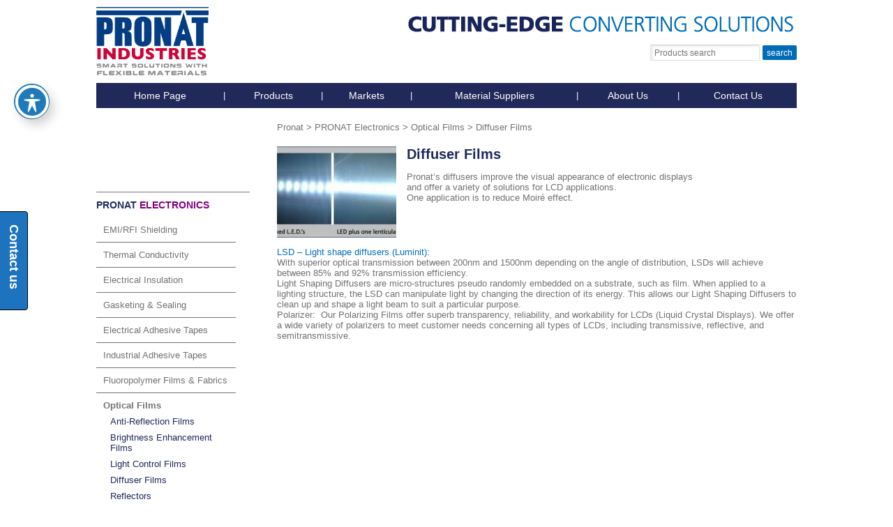

--- FILE ---
content_type: text/html; charset=UTF-8
request_url: https://pronatindustries.com/product/diffusers/
body_size: 17227
content:
		<!DOCTYPE html PUBLIC "-//W3C//DTD XHTML 1.0 Transitional//EN" "http://www.w3.org/TR/xhtml1/DTD/xhtml1-transitional.dtd">
		<html xmlns="http://www.w3.org/1999/xhtml" lang="en-US"> 		<head profile="http://gmpg.org/xfn/11">
			<title>Diffuser Films - Pronat</title>			<meta http-equiv="content-type" content="text/html; charset=UTF-8" />
			<meta name="viewport" content="width=device-width, height=device-height, initial-scale=1.0, maximum-scale=1.0, user-scalable=no" />
			<link rel="stylesheet" type="text/css" href="https://pronatindustries.com/wp-content/themes/pronat/style.css" />		
			<script src="//code.jquery.com/jquery-1.11.0.min.js"></script> 
			<script src="//code.jquery.com/jquery-migrate-1.2.1.min.js"></script>
			
			
			<meta name='robots' content='index, follow, max-image-preview:large, max-snippet:-1, max-video-preview:-1' />
<link rel="alternate" hreflang="en-us" href="https://pronatindustries.com/product/diffusers/" />
<link rel="alternate" hreflang="x-default" href="https://pronatindustries.com/product/diffusers/" />
<script type="text/javascript">function rgmkInitGoogleMaps(){window.rgmkGoogleMapsCallback=true;try{jQuery(document).trigger("rgmkGoogleMapsLoad")}catch(err){}}</script>
	<!-- This site is optimized with the Yoast SEO plugin v20.13 - https://yoast.com/wordpress/plugins/seo/ -->
	<link rel="canonical" href="https://pronatindustries.com/product/diffusers/" />
	<meta property="og:locale" content="en_US" />
	<meta property="og:type" content="article" />
	<meta property="og:title" content="Diffuser Films - Pronat" />
	<meta property="og:description" content="LSD – Light shape diffusers (Luminit):   With superior optical transmission between 200nm and 1500nm depending on the angle of distribution, LSDs will achieve between 85% and 92% transmission efficiency. Light Shaping Diffusers are micro-structures pseudo randomly embedded on a substrate, such as film. When applied to a lighting structure, the LSD can manipulate light [&hellip;]" />
	<meta property="og:url" content="https://pronatindustries.com/product/diffusers/" />
	<meta property="og:site_name" content="Pronat" />
	<meta property="article:modified_time" content="2021-01-16T18:35:53+00:00" />
	<meta property="og:image" content="https://pronatindustries.com/wp-content/uploads/2018/05/diffusers.jpg" />
	<meta property="og:image:width" content="300" />
	<meta property="og:image:height" content="153" />
	<meta property="og:image:type" content="image/jpeg" />
	<meta name="twitter:label1" content="Est. reading time" />
	<meta name="twitter:data1" content="1 minute" />
	<script type="application/ld+json" class="yoast-schema-graph">{"@context":"https://schema.org","@graph":[{"@type":"WebPage","@id":"https://pronatindustries.com/product/diffusers/","url":"https://pronatindustries.com/product/diffusers/","name":"Diffuser Films - Pronat","isPartOf":{"@id":"https://pronatindustries.com/#website"},"primaryImageOfPage":{"@id":"https://pronatindustries.com/product/diffusers/#primaryimage"},"image":{"@id":"https://pronatindustries.com/product/diffusers/#primaryimage"},"thumbnailUrl":"https://pronatindustries.com/wp-content/uploads/2018/05/diffusers.jpg","datePublished":"2018-05-16T19:08:28+00:00","dateModified":"2021-01-16T18:35:53+00:00","breadcrumb":{"@id":"https://pronatindustries.com/product/diffusers/#breadcrumb"},"inLanguage":"en-US","potentialAction":[{"@type":"ReadAction","target":["https://pronatindustries.com/product/diffusers/"]}]},{"@type":"ImageObject","inLanguage":"en-US","@id":"https://pronatindustries.com/product/diffusers/#primaryimage","url":"https://pronatindustries.com/wp-content/uploads/2018/05/diffusers.jpg","contentUrl":"https://pronatindustries.com/wp-content/uploads/2018/05/diffusers.jpg","width":300,"height":153},{"@type":"BreadcrumbList","@id":"https://pronatindustries.com/product/diffusers/#breadcrumb","itemListElement":[{"@type":"ListItem","position":1,"name":"Home","item":"https://pronatindustries.com/"},{"@type":"ListItem","position":2,"name":"Products","item":"https://pronatindustries.com/product/"},{"@type":"ListItem","position":3,"name":"Diffuser Films"}]},{"@type":"WebSite","@id":"https://pronatindustries.com/#website","url":"https://pronatindustries.com/","name":"Pronat","description":"Pronat Industries","potentialAction":[{"@type":"SearchAction","target":{"@type":"EntryPoint","urlTemplate":"https://pronatindustries.com/?s={search_term_string}"},"query-input":"required name=search_term_string"}],"inLanguage":"en-US"}]}</script>
	<!-- / Yoast SEO plugin. -->


<link rel='dns-prefetch' href='//fonts.googleapis.com' />
<script type="text/javascript">
window._wpemojiSettings = {"baseUrl":"https:\/\/s.w.org\/images\/core\/emoji\/14.0.0\/72x72\/","ext":".png","svgUrl":"https:\/\/s.w.org\/images\/core\/emoji\/14.0.0\/svg\/","svgExt":".svg","source":{"concatemoji":"https:\/\/pronatindustries.com\/wp-includes\/js\/wp-emoji-release.min.js?ver=6.1.1"}};
/*! This file is auto-generated */
!function(e,a,t){var n,r,o,i=a.createElement("canvas"),p=i.getContext&&i.getContext("2d");function s(e,t){var a=String.fromCharCode,e=(p.clearRect(0,0,i.width,i.height),p.fillText(a.apply(this,e),0,0),i.toDataURL());return p.clearRect(0,0,i.width,i.height),p.fillText(a.apply(this,t),0,0),e===i.toDataURL()}function c(e){var t=a.createElement("script");t.src=e,t.defer=t.type="text/javascript",a.getElementsByTagName("head")[0].appendChild(t)}for(o=Array("flag","emoji"),t.supports={everything:!0,everythingExceptFlag:!0},r=0;r<o.length;r++)t.supports[o[r]]=function(e){if(p&&p.fillText)switch(p.textBaseline="top",p.font="600 32px Arial",e){case"flag":return s([127987,65039,8205,9895,65039],[127987,65039,8203,9895,65039])?!1:!s([55356,56826,55356,56819],[55356,56826,8203,55356,56819])&&!s([55356,57332,56128,56423,56128,56418,56128,56421,56128,56430,56128,56423,56128,56447],[55356,57332,8203,56128,56423,8203,56128,56418,8203,56128,56421,8203,56128,56430,8203,56128,56423,8203,56128,56447]);case"emoji":return!s([129777,127995,8205,129778,127999],[129777,127995,8203,129778,127999])}return!1}(o[r]),t.supports.everything=t.supports.everything&&t.supports[o[r]],"flag"!==o[r]&&(t.supports.everythingExceptFlag=t.supports.everythingExceptFlag&&t.supports[o[r]]);t.supports.everythingExceptFlag=t.supports.everythingExceptFlag&&!t.supports.flag,t.DOMReady=!1,t.readyCallback=function(){t.DOMReady=!0},t.supports.everything||(n=function(){t.readyCallback()},a.addEventListener?(a.addEventListener("DOMContentLoaded",n,!1),e.addEventListener("load",n,!1)):(e.attachEvent("onload",n),a.attachEvent("onreadystatechange",function(){"complete"===a.readyState&&t.readyCallback()})),(e=t.source||{}).concatemoji?c(e.concatemoji):e.wpemoji&&e.twemoji&&(c(e.twemoji),c(e.wpemoji)))}(window,document,window._wpemojiSettings);
</script>
<style type="text/css">
img.wp-smiley,
img.emoji {
	display: inline !important;
	border: none !important;
	box-shadow: none !important;
	height: 1em !important;
	width: 1em !important;
	margin: 0 0.07em !important;
	vertical-align: -0.1em !important;
	background: none !important;
	padding: 0 !important;
}
</style>
	<link rel='stylesheet' id='wp-block-library-css' href='https://pronatindustries.com/wp-includes/css/dist/block-library/style.min.css?ver=6.1.1' type='text/css' media='all' />
<link rel='stylesheet' id='classic-theme-styles-css' href='https://pronatindustries.com/wp-includes/css/classic-themes.min.css?ver=1' type='text/css' media='all' />
<style id='global-styles-inline-css' type='text/css'>
body{--wp--preset--color--black: #000000;--wp--preset--color--cyan-bluish-gray: #abb8c3;--wp--preset--color--white: #ffffff;--wp--preset--color--pale-pink: #f78da7;--wp--preset--color--vivid-red: #cf2e2e;--wp--preset--color--luminous-vivid-orange: #ff6900;--wp--preset--color--luminous-vivid-amber: #fcb900;--wp--preset--color--light-green-cyan: #7bdcb5;--wp--preset--color--vivid-green-cyan: #00d084;--wp--preset--color--pale-cyan-blue: #8ed1fc;--wp--preset--color--vivid-cyan-blue: #0693e3;--wp--preset--color--vivid-purple: #9b51e0;--wp--preset--gradient--vivid-cyan-blue-to-vivid-purple: linear-gradient(135deg,rgba(6,147,227,1) 0%,rgb(155,81,224) 100%);--wp--preset--gradient--light-green-cyan-to-vivid-green-cyan: linear-gradient(135deg,rgb(122,220,180) 0%,rgb(0,208,130) 100%);--wp--preset--gradient--luminous-vivid-amber-to-luminous-vivid-orange: linear-gradient(135deg,rgba(252,185,0,1) 0%,rgba(255,105,0,1) 100%);--wp--preset--gradient--luminous-vivid-orange-to-vivid-red: linear-gradient(135deg,rgba(255,105,0,1) 0%,rgb(207,46,46) 100%);--wp--preset--gradient--very-light-gray-to-cyan-bluish-gray: linear-gradient(135deg,rgb(238,238,238) 0%,rgb(169,184,195) 100%);--wp--preset--gradient--cool-to-warm-spectrum: linear-gradient(135deg,rgb(74,234,220) 0%,rgb(151,120,209) 20%,rgb(207,42,186) 40%,rgb(238,44,130) 60%,rgb(251,105,98) 80%,rgb(254,248,76) 100%);--wp--preset--gradient--blush-light-purple: linear-gradient(135deg,rgb(255,206,236) 0%,rgb(152,150,240) 100%);--wp--preset--gradient--blush-bordeaux: linear-gradient(135deg,rgb(254,205,165) 0%,rgb(254,45,45) 50%,rgb(107,0,62) 100%);--wp--preset--gradient--luminous-dusk: linear-gradient(135deg,rgb(255,203,112) 0%,rgb(199,81,192) 50%,rgb(65,88,208) 100%);--wp--preset--gradient--pale-ocean: linear-gradient(135deg,rgb(255,245,203) 0%,rgb(182,227,212) 50%,rgb(51,167,181) 100%);--wp--preset--gradient--electric-grass: linear-gradient(135deg,rgb(202,248,128) 0%,rgb(113,206,126) 100%);--wp--preset--gradient--midnight: linear-gradient(135deg,rgb(2,3,129) 0%,rgb(40,116,252) 100%);--wp--preset--duotone--dark-grayscale: url('#wp-duotone-dark-grayscale');--wp--preset--duotone--grayscale: url('#wp-duotone-grayscale');--wp--preset--duotone--purple-yellow: url('#wp-duotone-purple-yellow');--wp--preset--duotone--blue-red: url('#wp-duotone-blue-red');--wp--preset--duotone--midnight: url('#wp-duotone-midnight');--wp--preset--duotone--magenta-yellow: url('#wp-duotone-magenta-yellow');--wp--preset--duotone--purple-green: url('#wp-duotone-purple-green');--wp--preset--duotone--blue-orange: url('#wp-duotone-blue-orange');--wp--preset--font-size--small: 13px;--wp--preset--font-size--medium: 20px;--wp--preset--font-size--large: 36px;--wp--preset--font-size--x-large: 42px;--wp--preset--spacing--20: 0.44rem;--wp--preset--spacing--30: 0.67rem;--wp--preset--spacing--40: 1rem;--wp--preset--spacing--50: 1.5rem;--wp--preset--spacing--60: 2.25rem;--wp--preset--spacing--70: 3.38rem;--wp--preset--spacing--80: 5.06rem;}:where(.is-layout-flex){gap: 0.5em;}body .is-layout-flow > .alignleft{float: left;margin-inline-start: 0;margin-inline-end: 2em;}body .is-layout-flow > .alignright{float: right;margin-inline-start: 2em;margin-inline-end: 0;}body .is-layout-flow > .aligncenter{margin-left: auto !important;margin-right: auto !important;}body .is-layout-constrained > .alignleft{float: left;margin-inline-start: 0;margin-inline-end: 2em;}body .is-layout-constrained > .alignright{float: right;margin-inline-start: 2em;margin-inline-end: 0;}body .is-layout-constrained > .aligncenter{margin-left: auto !important;margin-right: auto !important;}body .is-layout-constrained > :where(:not(.alignleft):not(.alignright):not(.alignfull)){max-width: var(--wp--style--global--content-size);margin-left: auto !important;margin-right: auto !important;}body .is-layout-constrained > .alignwide{max-width: var(--wp--style--global--wide-size);}body .is-layout-flex{display: flex;}body .is-layout-flex{flex-wrap: wrap;align-items: center;}body .is-layout-flex > *{margin: 0;}:where(.wp-block-columns.is-layout-flex){gap: 2em;}.has-black-color{color: var(--wp--preset--color--black) !important;}.has-cyan-bluish-gray-color{color: var(--wp--preset--color--cyan-bluish-gray) !important;}.has-white-color{color: var(--wp--preset--color--white) !important;}.has-pale-pink-color{color: var(--wp--preset--color--pale-pink) !important;}.has-vivid-red-color{color: var(--wp--preset--color--vivid-red) !important;}.has-luminous-vivid-orange-color{color: var(--wp--preset--color--luminous-vivid-orange) !important;}.has-luminous-vivid-amber-color{color: var(--wp--preset--color--luminous-vivid-amber) !important;}.has-light-green-cyan-color{color: var(--wp--preset--color--light-green-cyan) !important;}.has-vivid-green-cyan-color{color: var(--wp--preset--color--vivid-green-cyan) !important;}.has-pale-cyan-blue-color{color: var(--wp--preset--color--pale-cyan-blue) !important;}.has-vivid-cyan-blue-color{color: var(--wp--preset--color--vivid-cyan-blue) !important;}.has-vivid-purple-color{color: var(--wp--preset--color--vivid-purple) !important;}.has-black-background-color{background-color: var(--wp--preset--color--black) !important;}.has-cyan-bluish-gray-background-color{background-color: var(--wp--preset--color--cyan-bluish-gray) !important;}.has-white-background-color{background-color: var(--wp--preset--color--white) !important;}.has-pale-pink-background-color{background-color: var(--wp--preset--color--pale-pink) !important;}.has-vivid-red-background-color{background-color: var(--wp--preset--color--vivid-red) !important;}.has-luminous-vivid-orange-background-color{background-color: var(--wp--preset--color--luminous-vivid-orange) !important;}.has-luminous-vivid-amber-background-color{background-color: var(--wp--preset--color--luminous-vivid-amber) !important;}.has-light-green-cyan-background-color{background-color: var(--wp--preset--color--light-green-cyan) !important;}.has-vivid-green-cyan-background-color{background-color: var(--wp--preset--color--vivid-green-cyan) !important;}.has-pale-cyan-blue-background-color{background-color: var(--wp--preset--color--pale-cyan-blue) !important;}.has-vivid-cyan-blue-background-color{background-color: var(--wp--preset--color--vivid-cyan-blue) !important;}.has-vivid-purple-background-color{background-color: var(--wp--preset--color--vivid-purple) !important;}.has-black-border-color{border-color: var(--wp--preset--color--black) !important;}.has-cyan-bluish-gray-border-color{border-color: var(--wp--preset--color--cyan-bluish-gray) !important;}.has-white-border-color{border-color: var(--wp--preset--color--white) !important;}.has-pale-pink-border-color{border-color: var(--wp--preset--color--pale-pink) !important;}.has-vivid-red-border-color{border-color: var(--wp--preset--color--vivid-red) !important;}.has-luminous-vivid-orange-border-color{border-color: var(--wp--preset--color--luminous-vivid-orange) !important;}.has-luminous-vivid-amber-border-color{border-color: var(--wp--preset--color--luminous-vivid-amber) !important;}.has-light-green-cyan-border-color{border-color: var(--wp--preset--color--light-green-cyan) !important;}.has-vivid-green-cyan-border-color{border-color: var(--wp--preset--color--vivid-green-cyan) !important;}.has-pale-cyan-blue-border-color{border-color: var(--wp--preset--color--pale-cyan-blue) !important;}.has-vivid-cyan-blue-border-color{border-color: var(--wp--preset--color--vivid-cyan-blue) !important;}.has-vivid-purple-border-color{border-color: var(--wp--preset--color--vivid-purple) !important;}.has-vivid-cyan-blue-to-vivid-purple-gradient-background{background: var(--wp--preset--gradient--vivid-cyan-blue-to-vivid-purple) !important;}.has-light-green-cyan-to-vivid-green-cyan-gradient-background{background: var(--wp--preset--gradient--light-green-cyan-to-vivid-green-cyan) !important;}.has-luminous-vivid-amber-to-luminous-vivid-orange-gradient-background{background: var(--wp--preset--gradient--luminous-vivid-amber-to-luminous-vivid-orange) !important;}.has-luminous-vivid-orange-to-vivid-red-gradient-background{background: var(--wp--preset--gradient--luminous-vivid-orange-to-vivid-red) !important;}.has-very-light-gray-to-cyan-bluish-gray-gradient-background{background: var(--wp--preset--gradient--very-light-gray-to-cyan-bluish-gray) !important;}.has-cool-to-warm-spectrum-gradient-background{background: var(--wp--preset--gradient--cool-to-warm-spectrum) !important;}.has-blush-light-purple-gradient-background{background: var(--wp--preset--gradient--blush-light-purple) !important;}.has-blush-bordeaux-gradient-background{background: var(--wp--preset--gradient--blush-bordeaux) !important;}.has-luminous-dusk-gradient-background{background: var(--wp--preset--gradient--luminous-dusk) !important;}.has-pale-ocean-gradient-background{background: var(--wp--preset--gradient--pale-ocean) !important;}.has-electric-grass-gradient-background{background: var(--wp--preset--gradient--electric-grass) !important;}.has-midnight-gradient-background{background: var(--wp--preset--gradient--midnight) !important;}.has-small-font-size{font-size: var(--wp--preset--font-size--small) !important;}.has-medium-font-size{font-size: var(--wp--preset--font-size--medium) !important;}.has-large-font-size{font-size: var(--wp--preset--font-size--large) !important;}.has-x-large-font-size{font-size: var(--wp--preset--font-size--x-large) !important;}
.wp-block-navigation a:where(:not(.wp-element-button)){color: inherit;}
:where(.wp-block-columns.is-layout-flex){gap: 2em;}
.wp-block-pullquote{font-size: 1.5em;line-height: 1.6;}
</style>
<link rel='stylesheet' id='acwp-main-css-css' href='https://pronatindustries.com/wp-content/plugins/accessible-poetry/assets/css/main.css?ver=6.1.1' type='text/css' media='all' />
<link rel='stylesheet' id='acwp-mdi-css' href='https://fonts.googleapis.com/icon?family=Material+Icons&#038;ver=6.1.1' type='text/css' media='all' />
<link rel='stylesheet' id='contact-form-7-css' href='https://pronatindustries.com/wp-content/plugins/contact-form-7/includes/css/styles.css?ver=5.7.7' type='text/css' media='all' />
<link rel='stylesheet' id='dashicons-css' href='https://pronatindustries.com/wp-includes/css/dashicons.min.css?ver=6.1.1' type='text/css' media='all' />
<link rel='stylesheet' id='post-views-counter-frontend-css' href='https://pronatindustries.com/wp-content/plugins/post-views-counter/css/frontend.min.css?ver=1.4.7' type='text/css' media='all' />
<link rel='stylesheet' id='wpml-legacy-horizontal-list-0-css' href='https://pronatindustries.com/wp-content/plugins/sitepress-multilingual-cms/templates/language-switchers/legacy-list-horizontal/style.min.css?ver=1' type='text/css' media='all' />
<style id='wpml-legacy-horizontal-list-0-inline-css' type='text/css'>
.wpml-ls-statics-shortcode_actions, .wpml-ls-statics-shortcode_actions .wpml-ls-sub-menu, .wpml-ls-statics-shortcode_actions a {border-color:#cdcdcd;}.wpml-ls-statics-shortcode_actions a, .wpml-ls-statics-shortcode_actions .wpml-ls-sub-menu a, .wpml-ls-statics-shortcode_actions .wpml-ls-sub-menu a:link, .wpml-ls-statics-shortcode_actions li:not(.wpml-ls-current-language) .wpml-ls-link, .wpml-ls-statics-shortcode_actions li:not(.wpml-ls-current-language) .wpml-ls-link:link {color:#444444;background-color:#ffffff;}.wpml-ls-statics-shortcode_actions a, .wpml-ls-statics-shortcode_actions .wpml-ls-sub-menu a:hover,.wpml-ls-statics-shortcode_actions .wpml-ls-sub-menu a:focus, .wpml-ls-statics-shortcode_actions .wpml-ls-sub-menu a:link:hover, .wpml-ls-statics-shortcode_actions .wpml-ls-sub-menu a:link:focus {color:#000000;background-color:#eeeeee;}.wpml-ls-statics-shortcode_actions .wpml-ls-current-language > a {color:#444444;background-color:#ffffff;}.wpml-ls-statics-shortcode_actions .wpml-ls-current-language:hover>a, .wpml-ls-statics-shortcode_actions .wpml-ls-current-language>a:focus {color:#000000;background-color:#eeeeee;}
</style>
<link rel='stylesheet' id='easy_table_style-css' href='https://pronatindustries.com/wp-content/plugins/easy-table/themes/default/style.css?ver=1.8' type='text/css' media='all' />
<link rel='stylesheet' id='sticky_popup-style-css' href='https://pronatindustries.com/wp-content/plugins/sticky-popup/css/sticky-popup.css?ver=1.2' type='text/css' media='all' />
<script type='text/javascript' src='https://pronatindustries.com/wp-content/plugins/jquery-manager/assets/js/jquery-3.5.1.min.js' id='jquery-core-js'></script>
<script type='text/javascript' src='https://pronatindustries.com/wp-content/plugins/jquery-manager/assets/js/jquery-migrate-1.4.1.min.js' id='jquery-migrate-js'></script>
<script type='text/javascript' src='https://pronatindustries.com/wp-content/plugins/sticky-popup/js/modernizr.custom.js?ver=1.2' id='sticky_popup-modernizr-script-js'></script>
<link rel="https://api.w.org/" href="https://pronatindustries.com/wp-json/" /><link rel="EditURI" type="application/rsd+xml" title="RSD" href="https://pronatindustries.com/xmlrpc.php?rsd" />
<link rel="wlwmanifest" type="application/wlwmanifest+xml" href="https://pronatindustries.com/wp-includes/wlwmanifest.xml" />
<meta name="generator" content="WordPress 6.1.1" />
<link rel='shortlink' href='https://pronatindustries.com/?p=1930' />
<link rel="alternate" type="application/json+oembed" href="https://pronatindustries.com/wp-json/oembed/1.0/embed?url=https%3A%2F%2Fpronatindustries.com%2Fproduct%2Fdiffusers%2F" />
<link rel="alternate" type="text/xml+oembed" href="https://pronatindustries.com/wp-json/oembed/1.0/embed?url=https%3A%2F%2Fpronatindustries.com%2Fproduct%2Fdiffusers%2F&#038;format=xml" />
<meta name="generator" content="WPML ver:4.6.12 stt:1;" />
<!-- Global site tag (gtag.js) - Google Analytics -->
<script async src="https://www.googletagmanager.com/gtag/js?id=UA-28380380-1"></script>
<script>
  window.dataLayer = window.dataLayer || [];
  function gtag(){dataLayer.push(arguments);}
  gtag('js', new Date());

  gtag('config', 'UA-28380380-1');
</script>		<script src="https://pronatindustries.com/wp-content/themes/sire/js/jquery.scrollbox.js"></script>
		<script src="https://pronatindustries.com/wp-content/themes/sire/js/jquery.marquee.min.js?v=4" type="text/javascript"></script>
		<link rel="stylesheet" href="https://pronatindustries.com/wp-content/themes/sire/slicknav.css" />
	<script src="https://pronatindustries.com/wp-content/themes/sire/js/jquery.slicknav.min.js"></script>
		<style type="text/css">
			.sticky-popup .popup-header
			{
				
				background-color : #1e73be;		
							
				border-color : #000000;		
						
		}
		.popup-title
		{
				
				color : #ffffff;		
					}
					.sticky-popup-right, .sticky-popup-left
			{
									top : 25%;		
							}

				</style>
				<style type="text/css" id="wp-custom-css">
			.popup-content{height:500px;}

.sticky-popup-left .popup-title {
align-content:center;
	writing-mode: horizontal-tb;
	direction:rtl;
}

.sticky-popup-left .popup-header{
	
	padding-top:80px;
	height:60px;
}

.news-content h1 {font-size: 35px !important; color: #20295a;}
.news-text p {font-size:18px !important;}

#wpcf7-f2146-o1 p {font-weight: bold;}


.home-news :lang(he-IL) {
display:none;
}

.tax-product_category h1 p span{font-size:30px !important}

.page-template-template-suppliers-php .suppliers {display: none;}		</style>
				</head>
		<body class="product-template-default single single-product postid-1930 acwp-readable-arial cat-parent-pronat-electronics cat-parent-" > 	
		<div class="wrap"> 			<div id="header">
				<div class="wrap">
						<div class="header-layout">
		<div class="header-top row">
			<div class="col-left col">
						<div class="logo">
		<a href="https://pronatindustries.com">
			<div>Pronat</div>
			<div>Pronat Industries</div>
			<img alt="Pronat" src="https://pronatindustries.com/wp-content/uploads/2014/07/P-IND-2-e1583672765835.png" />
		</a>
	</div>
				</div>
			<div class="col-right col">
				<div id="language_list" class="language-bar"></div>		<div class="secondary-logo">
		<a href="https://pronatindustries.com">
			<img alt="Pronat" src="https://pronatindustries.com/wp-content/uploads/2014/07/secondary-logo.png" />
		</a>
	</div>
			<form id="searchform" action="/" method="get">
				<input type="text" placeholder="Products search" name="s" id="search" value="" class="search-field" />
				<input class="search-send" type="submit" value="search" />
		</form>
				</div>
		</div>
		<div class="header-bottom row">
				<div class="responsive-wrap">
		<div class="responsive-menu-button" style="display:none;">
			<div class="strip-bar"></div>
			<div class="strip-bar"></div>
			<div class="strip-bar"></div>
		</div>
		<div class="menu-title" style="display:none;">
			Menu		</div>
	</div>
	<div class="menu-header"><ul id="menu-main" class="menu"><li id="menu-item-26" class="menu-item menu-item-type-post_type menu-item-object-page menu-item-home menu-item-26"><a href="https://pronatindustries.com/">Home Page</a></li>
<li id="menu-item-572" class="menu-item menu-item-type-post_type menu-item-object-page menu-item-572"><a href="https://pronatindustries.com/our-products/">Products</a></li>
<li id="menu-item-56" class="menu-item menu-item-type-taxonomy menu-item-object-product_category menu-item-56"><a href="https://pronatindustries.com/product_category/markets/">Markets</a></li>
<li id="menu-item-76" class="menu-item menu-item-type-post_type menu-item-object-page menu-item-76"><a href="https://pronatindustries.com/material-suppliers/">Material Suppliers</a></li>
<li id="menu-item-167" class="menu-item menu-item-type-post_type menu-item-object-page menu-item-167"><a href="https://pronatindustries.com/about-us/">About Us</a></li>
<li id="menu-item-75" class="menu-item menu-item-type-post_type menu-item-object-page menu-item-75"><a href="https://pronatindustries.com/contact-us/">Contact Us</a></li>
</ul></div>		</div>
	</div>
					</div>
			</div>
		<div id="main">
		
		<div class="wrap">
					<div class="menu-content-layout">
		<div class="col-menu col">
			<ul id="product-menu">
						<li class="product-cat top-level markets">
					<a class="top-title" href="" >
										</a>
					
				</li>
								<li class="product-cat top-level pronat-electronics">
					<a class="top-title" href="https://pronatindustries.com/product_category/pronat-electronics/emirfi-shielding/" >
					<p><span style="color: #20295a;"><strong>PRONAT</strong></span> <strong><span style="color: #800080;">Electronics</span></strong></p>
					</a>
											<ul>
													<li class="middle-level ">
								<a href="https://pronatindustries.com/product_category/pronat-electronics/emirfi-shielding/">
									EMI/RFI Shielding								</a>
															</li>
													<li class="middle-level ">
								<a href="https://pronatindustries.com/product_category/pronat-electronics/thermal-conductivity/">
									Thermal Conductivity								</a>
															</li>
													<li class="middle-level ">
								<a href="https://pronatindustries.com/product_category/pronat-electronics/electrical-insulation/">
									Electrical Insulation								</a>
															</li>
													<li class="middle-level ">
								<a href="https://pronatindustries.com/product_category/pronat-electronics/gasketing-sealing/">
									Gasketing &amp; Sealing								</a>
															</li>
													<li class="middle-level ">
								<a href="https://pronatindustries.com/product_category/pronat-electronics/adhesive-tapes/">
									Electrical Adhesive Tapes								</a>
															</li>
													<li class="middle-level ">
								<a href="https://pronatindustries.com/product_category/pronat-electronics/industrial-adhesive-tapes/">
									Industrial Adhesive Tapes								</a>
															</li>
													<li class="middle-level ">
								<a href="https://pronatindustries.com/product_category/pronat-electronics/fluoropolymer-films-fabrics/">
									Fluoropolymer Films &amp; Fabrics								</a>
															</li>
													<li class="middle-level current">
								<a href="https://pronatindustries.com/product_category/pronat-electronics/optical-films/">
									Optical Films								</a>
																		<ul>
																							<li class="bottom-level">
												<a id="link-1929" href="https://pronatindustries.com/product/anti-reflection-films/">
												Anti-Reflection Films												</a>
												</li>
																								<li class="bottom-level">
												<a id="link-1925" href="https://pronatindustries.com/product/brightness-enhancement-films/">
												Brightness Enhancement Films												</a>
												</li>
																								<li class="bottom-level">
												<a id="link-1928" href="https://pronatindustries.com/product/light-control-films/">
												Light Control Films												</a>
												</li>
																								<li class="bottom-level">
												<a id="link-1930" href="https://pronatindustries.com/product/diffusers/">
												Diffuser Films												</a>
												</li>
																								<li class="bottom-level">
												<a id="link-1926" href="https://pronatindustries.com/product/reflectors/">
												Reflectors												</a>
												</li>
																								<li class="bottom-level">
												<a id="link-2462" href="https://pronatindustries.com/product/bonding-solutions/">
												Bonding Solutions												</a>
												</li>
																								<li class="bottom-level">
												<a id="link-2463" href="https://pronatindustries.com/product/clean-room-film-converting/">
												Clean Room Film Converting												</a>
												</li>
																						</ul>
																	</li>
													<li class="middle-level ">
								<a href="https://pronatindustries.com/product_category/pronat-electronics/optical-display-assembly/">
									Optical Display Assembly								</a>
															</li>
													<li class="middle-level ">
								<a href="https://pronatindustries.com/product_category/pronat-electronics/miniature-parts-production/">
									Miniature Parts Production								</a>
															</li>
												</ul>
						
				</li>
								<li class="product-cat top-level aerospace">
					<a class="top-title" href="https://pronatindustries.com/product_category/aerospace/uav-airframe-sections/" >
					<p><strong><span style="color: #20295a;">PRONAT</span> <span style="color: #0431e4;">Aerospace</span></strong></p>
					</a>
					
				</li>
								<li class="product-cat top-level medical">
					<a class="top-title" href="https://pronatindustries.com/product_category/medical/medical-device-solutions/" >
					<p><strong><span style="color: #20295a;">PRONAT</span> <span style="color: #da2727;">Medical</span></strong></p>
					</a>
					
				</li>
								<li class="product-cat top-level production-capabilities">
					<a class="top-title" href="https://pronatindustries.com/product_category/production-capabilities/cutting-processes/" >
					<p><strong><span style="color: #f15b22;">Production Capabilities</span></strong></p>
					</a>
					
				</li>
								<li class="product-cat top-level %d7%97%d7%9c%d7%a7%d7%99%d7%9d-%d7%aa%d7%a2%d7%95%d7%a4%d7%aa%d7%99%d7%99%d7%9d-%d7%9c%d7%9b%d7%9c%d7%99-%d7%98%d7%99%d7%99%d7%a1-%d7%91%d7%9c%d7%aa%d7%99-%d7%9e%d7%90%d7%95%d7%99%d7%99%d7%a9%d7%99">
					<a class="top-title" href="" >
										</a>
					
				</li>
					</ul>
			</div>
		<div class="col-content col">
			<div class="top-col-content row">
				<div class="top-left-col-content col">
						<div class="breadcrumbs">
	<!-- Breadcrumb NavXT 7.3.1 -->
<span typeof="v:Breadcrumb"><a rel="v:url" property="v:title" title="Go to Pronat." href="https://pronatindustries.com" class="home">Pronat</a></span> &gt; <span typeof="v:Breadcrumb"><a rel="v:url" property="v:title" title="Go to the PRONAT Electronics Category archives." href="https://pronatindustries.com/product_category/pronat-electronics/">PRONAT Electronics</a></span> &gt; <span typeof="v:Breadcrumb"><a rel="v:url" property="v:title" title="Go to the Optical Films Category archives." href="https://pronatindustries.com/product_category/pronat-electronics/optical-films/">Optical Films</a></span> &gt; <span property="itemListElement" typeof="ListItem"><span property="name">Diffuser Films</span><meta property="position" content="4"></span>
	</div>
		<h1>
					</h1>
						</div>
				<!--<div class="top-right-col-content col">-->
									<!--</div>-->
			</div>
			<div class="bottom-col-content row">
						<div class="product-loop top-cat-">
					<div id="product-1930" class="row post-1930 product type-product status-publish has-post-thumbnail hentry product_category-optical-films">
				<div class="less row">
					<div class="post-thumb">
						<img width="200" height="153" src="https://pronatindustries.com/wp-content/uploads/2018/05/diffusers-200x153.jpg" class="attachment-single-product size-single-product wp-post-image" alt="" decoding="async" srcset="https://pronatindustries.com/wp-content/uploads/2018/05/diffusers-200x153.jpg 200w, https://pronatindustries.com/wp-content/uploads/2018/05/diffusers-142x109.jpg 142w" sizes="(max-width: 200px) 100vw, 200px" />					</div>
					<div class="product-info">
						<h2>
							Diffuser Films						</h2>
						<div class="product-excerpt">
							<p>Pronat’s diffusers improve the visual appearance of electronic displays<br />
 and offer a variety of solutions for LCD applications. <br />
 One application is to reduce Moiré effect.</p>
<p>&nbsp;</p>
						</div>
					</div>
				</div>
				<div class="more row">
					<p><span style="color: #096eb7;">LSD – Light shape diffusers (Luminit):</span>  <br />
 With superior optical transmission between 200nm and 1500nm depending on the angle of distribution, LSDs will achieve between 85% and 92% transmission efficiency.<br />
 Light Shaping Diffusers are micro-structures pseudo randomly embedded on a substrate, such as film. When applied to a lighting structure, the LSD can manipulate light by changing the direction of its energy. This allows our Light Shaping Diffusers to clean up and shape a light beam to suit a particular purpose.<br />
 Polarizer:  Our Polarizing Films offer superb transparency, reliability, and workability for LCDs (Liquid Crystal Displays). We offer a wide variety of polarizers to meet customer needs concerning all types of LCDs, including transmissive, reflective, and semitransmissive.</p>
					<div class="pdf">
										</div>

				</div>
			</div>
				</div>
				</div>
		</div>
	</div>
					</div>
		
	</div>
		
			<div id="footer">
				<div class="wrap">
						<div class="wrap">
	<div id="text-3" class="widget widget_text">			<div class="textwidget"></div>
		</div><div id="nav_menu-2" class="widget widget_nav_menu"><h3 class="widgettitle">About Us</h3></div><div id="nav_menu-3" class="widget widget_nav_menu"><h3 class="widgettitle">Products</h3><div class="menu-products-container"><ul id="menu-products" class="menu"><li id="menu-item-488" class="menu-item menu-item-type-custom menu-item-object-custom menu-item-488"><a href="https://pronatindustries.com/product_category/pronat-electronics/">PRONAT Electronics</a></li>
<li id="menu-item-521" class="menu-item menu-item-type-custom menu-item-object-custom menu-item-521"><a href="https://pronatindustries.com/product_category/aerospace/">PRONAT Aerospace</a></li>
<li id="menu-item-522" class="menu-item menu-item-type-custom menu-item-object-custom menu-item-522"><a href="https://pronatindustries.com/product_category/medical/">PRONAT Medical</a></li>
<li id="menu-item-924" class="menu-item menu-item-type-custom menu-item-object-custom menu-item-924"><a href="https://pronatindustries.com/product_category/production-capabilities/">PRONAT  Capabilities</a></li>
</ul></div></div><div id="text-7" class="widget widget_text"><h3 class="widgettitle">Contact Us</h3>			<div class="textwidget">tel:    +972-4-6286888<br>
fax:  +972-4-6286890
<br><br>

sales@pronatindustries.com
pronatindustries.com</div>
		</div><div id="text-5" class="widget widget_text">			<div class="textwidget"><br>
PRONAT Industries Ltd.<br>
Tzavei Hanachal St.<br>
Emek Hefer Industrial Park <br>
3877701 Israel 
<a href="https://www.linkedin.com/company/pronat-industries-ltd." target="_blank" rel="noopener"><img src="https://pronatindustries.com/wp-content/uploads/2018/01/profile-badge.fw_-e1515064789965.png" alt="linkedin"></a>


<script type="text/javascript"> _linkedin_partner_id = "1702748"; window._linkedin_data_partner_ids = window._linkedin_data_partner_ids || []; window._linkedin_data_partner_ids.push(_linkedin_partner_id); </script><script type="text/javascript"> (function(){var s = document.getElementsByTagName("script")[0]; var b = document.createElement("script"); b.type = "text/javascript";b.async = true; b.src = "https://snap.licdn.com/li.lms-analytics/insight.min.js"; s.parentNode.insertBefore(b, s);})(); </script> <noscript> <img height="1" width="1" style="display:none;" alt="" src="https://px.ads.linkedin.com/collect/?pid=1702748&fmt=gif" /> </noscript></div>
		</div>	</div>
					</div>
			</div>
		
		</div> 		
	</body> 			    
    <div id="acwp-toolbar-btn-wrap" class=" ">
        <button type="button"id="acwp-toolbar-btn" tabindex="0" aria-label="Toggle Accessibility Toolbar">
            <svg xmlns="http://www.w3.org/2000/svg" focusable="false" style="transform: rotate(360deg);" width="1em" height="1em" preserveAspectRatio="xMidYMid meet" viewBox="0 0 20 20">
                <path d="M10 2.6c.83 0 1.5.67 1.5 1.5s-.67 1.51-1.5 1.51c-.82 0-1.5-.68-1.5-1.51s.68-1.5 1.5-1.5zM3.4 7.36c0-.65 6.6-.76 6.6-.76s6.6.11 6.6.76s-4.47 1.4-4.47 1.4s1.69 8.14 1.06 8.38c-.62.24-3.19-5.19-3.19-5.19s-2.56 5.43-3.18 5.19c-.63-.24 1.06-8.38 1.06-8.38S3.4 8.01 3.4 7.36z" fill="currentColor"></path>
            </svg>
        </button>
    </div>
    
    <div id="acwp-toolbar" class="acwp-toolbar   acwp-style-default" aria-label="Accessibility Toolbar Toggle View">
        <div id="acwp-toolbar-module">
                <div class="acwp-heading">
        <p class="acwp-title">Accessibility Toolbar</p>
        <button type="button" id="acwp-close-toolbar">
            <i class="material-icons" aria-hidden="true">close</i>
            <span class="sr-only">Toggle the visibility of the Accessibility Toolbar</span>
        </button>
    </div>
                
            <div class="acwp-togglers">
                    <div class="acwp-toggler acwp-toggler-keyboard">
        <label for="acwp-toggler-keyboard" tabindex="0" data-name="keyboard">
                        <i class="material-icons" aria-hidden="true">keyboard</i>
                        <span>Keyboard Navigation</span>
                        <div class="acwp-switcher">
                <input type="checkbox" id="acwp-toggler-keyboard" hidden />
                <div class="acwp-switch"></div>
            </div>
                    </label>
    </div>
        <div class="acwp-toggler acwp-toggler-animations">
        <label for="acwp-toggler-animations" tabindex="0" data-name="animations">
                        <i class="material-icons" aria-hidden="true">visibility_off</i>
                        <span>Disable Animations</span>
                        <div class="acwp-switcher">
                <input type="checkbox" id="acwp-toggler-animations" hidden />
                <div class="acwp-switch"></div>
            </div>
                    </label>
    </div>
        <div class="acwp-toggler acwp-toggler-contrast">
        <label for="acwp-toggler-contrast" tabindex="0" data-name="contrast">
                        <i class="material-icons" aria-hidden="true">nights_stay</i>
                        <span>Contrast</span>
                        <div class="acwp-switcher">
                <input type="checkbox" id="acwp-toggler-contrast" hidden />
                <div class="acwp-switch"></div>
            </div>
                    </label>
    </div>
        <div class="acwp-toggler acwp-toggler-incfont">
        <label for="acwp-toggler-incfont" tabindex="0" data-name="incfont">
                        <i class="material-icons" aria-hidden="true">format_size</i>
                        <span>Increase Text</span>
                        <div class="acwp-switcher">
                <input type="checkbox" id="acwp-toggler-incfont" hidden />
                <div class="acwp-switch"></div>
            </div>
                    </label>
    </div>
        <div class="acwp-toggler acwp-toggler-decfont">
        <label for="acwp-toggler-decfont" tabindex="0" data-name="decfont">
                        <i class="material-icons" aria-hidden="true">text_fields</i>
                        <span>Decrease Text</span>
                        <div class="acwp-switcher">
                <input type="checkbox" id="acwp-toggler-decfont" hidden />
                <div class="acwp-switch"></div>
            </div>
                    </label>
    </div>
        <div class="acwp-toggler acwp-toggler-readable">
        <label for="acwp-toggler-readable" tabindex="0" data-name="readable">
                        <i class="material-icons" aria-hidden="true">font_download</i>
                        <span>Readable Font</span>
                        <div class="acwp-switcher">
                <input type="checkbox" id="acwp-toggler-readable" hidden />
                <div class="acwp-switch"></div>
            </div>
                    </label>
    </div>
        <div class="acwp-toggler acwp-toggler-marktitles">
        <label for="acwp-toggler-marktitles" tabindex="0" data-name="marktitles">
                        <i class="material-icons" aria-hidden="true">title</i>
                        <span>Mark Titles</span>
                        <div class="acwp-switcher">
                <input type="checkbox" id="acwp-toggler-marktitles" hidden />
                <div class="acwp-switch"></div>
            </div>
                    </label>
    </div>
        <div class="acwp-toggler acwp-toggler-underline">
        <label for="acwp-toggler-underline" tabindex="0" data-name="underline">
                        <i class="material-icons" aria-hidden="true">link</i>
                        <span>Highlight Links & Buttons</span>
                        <div class="acwp-switcher">
                <input type="checkbox" id="acwp-toggler-underline" hidden />
                <div class="acwp-switch"></div>
            </div>
                    </label>
    </div>
                </div>
            
                <div class="acwp-footer">
        <ul>
                                                <li>Powered with <i class="material-icons" aria-hidden="true">favorite</i><span class="sr-only">Love</span> by <a href="https://www.codenroll.co.il/" target="_blank">Codenroll</a></li>
        </ul>
    </div>
            </div>
    </div>
    <style>body #acwp-toolbar-btn-wrap {top: 120px; left: 20px;}.acwp-toolbar{top: -100vh; left: 20px;}.acwp-toolbar.acwp-toolbar-show{top: 55px;}</style>	<script type="text/javascript">
		jQuery(window).resize(function() {
			if (jQuery(window).width() > 782) {
				jQuery('.menu-header').css('display','block');
			}
			else {
				jQuery('.menu-header').css('display','none');
			}
		});
		jQuery('.responsive-wrap').click(function(){
			jQuery('.menu-header').slideToggle('slow');
		});
	</script>
	


			<!-- Mobile Call Now and Map Buttons -->
			<div id='rpb_spacer'></div>
			<div id='rpb'>
				<div>
					<a href='tel:+972-4-6286888' id='call_now'
						onClick= " ga('send', 'event', 'Phone Call', 'Click to Call', '+972-4-6286888'); " >
						<span class='dashicons dashicons-phone'></span> Call Now
					</a>
				</div>
				<div>
					<a href='https://maps.google.com/?q=%D7%A6%D7%91%D7%99+%D7%94%D7%A0%D7%97%D7%9C+18%2C+%D7%A2%D7%9E%D7%A7+%D7%97%D7%A4%D7%A8%2C+%2C+%D7%99%D7%A9%D7%A8%D7%90%D7%9C%2C+' id='map_now' target='_Blank'>
						<span class='dashicons dashicons-location'></span> Directions
					</a>
				</div>
			</div>
			<style>
				@media screen and (max-width: 680px) {
				div#rpb { display: flex !important; background: #1a1919; }
				div#rpb_spacer { display: block !important; }
				}
				div#rpb { background: #1a1919; }
			    div#rpb div a#call_now { background: #0c3; color: #fff; }
				div#rpb div a#map_now { background: #fc3; color: #fff; }
			</style>
			<!-- /Mobile Call Now and Map Buttons -->

<div class="sticky-popup"><div class="popup-wrap"><div class="popup-header"><span class="popup-title">Contact us<div class="popup-image"></div></span></div><div class="popup-content"><div class="popup-content-pad"><p><span style="font-size: 10pt;"><strong>Pronat Industries Ltd.</strong></span></p>
<p><span style="font-size: 10pt;">tel:   +972-4-6286888<br />
fax:  +972-4-6286890<br />
<a href="mailto:sales@pronatindustries.com">sales@pronatindustries.com</a></span></p>
<h1>Contact us</h1>

<div class="wpcf7 no-js" id="wpcf7-f1830-o1" lang="en-US" dir="ltr">
<div class="screen-reader-response"><p role="status" aria-live="polite" aria-atomic="true"></p> <ul></ul></div>
<form action="/product/diffusers/#wpcf7-f1830-o1" method="post" class="wpcf7-form init" aria-label="Contact form" novalidate="novalidate" data-status="init">
<div style="display: none;">
<input type="hidden" name="_wpcf7" value="1830" />
<input type="hidden" name="_wpcf7_version" value="5.7.7" />
<input type="hidden" name="_wpcf7_locale" value="en_US" />
<input type="hidden" name="_wpcf7_unit_tag" value="wpcf7-f1830-o1" />
<input type="hidden" name="_wpcf7_container_post" value="0" />
<input type="hidden" name="_wpcf7_posted_data_hash" value="" />
</div>
<div class="field">
	<div class="required">
		<p>*
		</p>
	</div>
	<p><span class="wpcf7-form-control-wrap" data-name="Full-Name"><input size="40" class="wpcf7-form-control wpcf7-text wpcf7-validates-as-required" aria-required="true" aria-invalid="false" placeholder="Full Name:" value="" type="text" name="Full-Name" /></span>
	</p>
</div>
<div class="field">
	<div class="required">
		<p>*
		</p>
	</div>
	<p><span class="wpcf7-form-control-wrap" data-name="company"><input size="40" class="wpcf7-form-control wpcf7-text wpcf7-validates-as-required" aria-required="true" aria-invalid="false" placeholder="Company:" value="" type="text" name="company" /></span>
	</p>
</div>
<div class="field">
	<p><span class="wpcf7-form-control-wrap" data-name="job"><input size="40" class="wpcf7-form-control wpcf7-text" aria-invalid="false" placeholder="Job Position:" value="" type="text" name="job" /></span>
	</p>
</div>
<div class="field">
	<div class="required">
		<p>*
		</p>
	</div>
	<p><span class="select_placeholder">Select your country</span><span class="wpcf7-form-control-wrap" data-name="coutrylist"><select class="wpcf7-form-control wpcf7-select wpcf7-validates-as-required" aria-required="true" aria-invalid="false" name="coutrylist"><option value="">&#8212;Please choose an option&#8212;</option><option value="Afghanistan">Afghanistan</option><option value="Albania">Albania</option><option value="Algeria">Algeria</option><option value="American Samoa">American Samoa</option><option value="Andorra">Andorra</option><option value="Angola">Angola</option><option value="Anguilla">Anguilla</option><option value="Antarctica">Antarctica</option><option value="Antigua and Barbuda">Antigua and Barbuda</option><option value="Argentina">Argentina</option><option value="Armenia">Armenia</option><option value="Arctic Ocean">Arctic Ocean</option><option value="Aruba">Aruba</option><option value="Ashmore and Cartier Islands">Ashmore and Cartier Islands</option><option value="Atlantic Ocean">Atlantic Ocean</option><option value="Australia">Australia</option><option value="Austria">Austria</option><option value="Azerbaijan">Azerbaijan</option><option value="Bahamas">Bahamas</option><option value="Bahrain">Bahrain</option><option value="Baker Island">Baker Island</option><option value="Bangladesh">Bangladesh</option><option value="Barbados">Barbados</option><option value="Bassas da India">Bassas da India</option><option value="Belarus">Belarus</option><option value="Belgium">Belgium</option><option value="Belize">Belize</option><option value="Benin">Benin</option><option value="Bermuda">Bermuda</option><option value="Bhutan">Bhutan</option><option value="Bolivia">Bolivia</option><option value="Bosnia and Herzegovina">Bosnia and Herzegovina</option><option value="Botswana">Botswana</option><option value="Bouvet Island">Bouvet Island</option><option value="Brazil">Brazil</option><option value="British Virgin Islands">British Virgin Islands</option><option value="Brunei">Brunei</option><option value="Bulgaria">Bulgaria</option><option value="Burkina Faso">Burkina Faso</option><option value="Burundi">Burundi</option><option value="Cambodia">Cambodia</option><option value="Cameroon">Cameroon</option><option value="Canada">Canada</option><option value="Cape Verde">Cape Verde</option><option value="Cayman Islands">Cayman Islands</option><option value="Central African Republic">Central African Republic</option><option value="Chad">Chad</option><option value="Chile">Chile</option><option value="China">China</option><option value="Christmas Island">Christmas Island</option><option value="Clipperton Island">Clipperton Island</option><option value="Cocos Islands">Cocos Islands</option><option value="Colombia">Colombia</option><option value="Comoros">Comoros</option><option value="Cook Islands">Cook Islands</option><option value="Coral Sea Islands">Coral Sea Islands</option><option value="Costa Rica">Costa Rica</option><option value="Cote d&#039;Ivoire">Cote d&#039;Ivoire</option><option value="Croatia">Croatia</option><option value="Cuba">Cuba</option><option value="Cyprus">Cyprus</option><option value="Czech Republic">Czech Republic</option><option value="Denmark">Denmark</option><option value="Democratic Republic of the Congo">Democratic Republic of the Congo</option><option value="Djibouti">Djibouti</option><option value="Dominica">Dominica</option><option value="Dominican Republic">Dominican Republic</option><option value="East Timor">East Timor</option><option value="Ecuador">Ecuador</option><option value="Egypt">Egypt</option><option value="El Salvador">El Salvador</option><option value="Equatorial Guinea">Equatorial Guinea</option><option value="Eritrea">Eritrea</option><option value="Estonia">Estonia</option><option value="Ethiopia">Ethiopia</option><option value="Europa Island">Europa Island</option><option value="Falkland Islands (Islas Malvinas)">Falkland Islands (Islas Malvinas)</option><option value="Faroe Islands">Faroe Islands</option><option value="Fiji">Fiji</option><option value="Finland">Finland</option><option value="France">France</option><option value="French Guiana">French Guiana</option><option value="French Polynesia">French Polynesia</option><option value="French Southern and Antarctic Lands">French Southern and Antarctic Lands</option><option value="Gabon">Gabon</option><option value="Gambia">Gambia</option><option value="Gaza Strip">Gaza Strip</option><option value="Georgia">Georgia</option><option value="Germany">Germany</option><option value="Ghana">Ghana</option><option value="Gibraltar">Gibraltar</option><option value="Glorioso Islands">Glorioso Islands</option><option value="Greece">Greece</option><option value="Greenland">Greenland</option><option value="Grenada">Grenada</option><option value="Guadeloupe">Guadeloupe</option><option value="Guam">Guam</option><option value="Guatemala">Guatemala</option><option value="Guernsey">Guernsey</option><option value="Guinea">Guinea</option><option value="Guinea-Bissau">Guinea-Bissau</option><option value="Guyana">Guyana</option><option value="Haiti">Haiti</option><option value="Heard Island and McDonald Islands">Heard Island and McDonald Islands</option><option value="Honduras">Honduras</option><option value="Hong Kong">Hong Kong</option><option value="Howland Island">Howland Island</option><option value="Hungary">Hungary</option><option value="Iceland">Iceland</option><option value="India">India</option><option value="Indian Ocean">Indian Ocean</option><option value="Indonesia">Indonesia</option><option value="Iran">Iran</option><option value="Iraq">Iraq</option><option value="Ireland">Ireland</option><option value="Isle of Man">Isle of Man</option><option value="Israel">Israel</option><option value="Italy">Italy</option><option value="Jamaica">Jamaica</option><option value="Jan Mayen">Jan Mayen</option><option value="Japan">Japan</option><option value="Jarvis Island">Jarvis Island</option><option value="Jersey">Jersey</option><option value="Johnston Atoll">Johnston Atoll</option><option value="Jordan">Jordan</option><option value="Juan de Nova Island">Juan de Nova Island</option><option value="Kazakhstan">Kazakhstan</option><option value="Kenya">Kenya</option><option value="Kingman Reef">Kingman Reef</option><option value="Kiribati">Kiribati</option><option value="Kerguelen Archipelago">Kerguelen Archipelago</option><option value="Kosovo">Kosovo</option><option value="Kuwait">Kuwait</option><option value="Kyrgyzstan">Kyrgyzstan</option><option value="Laos">Laos</option><option value="Latvia">Latvia</option><option value="Lebanon">Lebanon</option><option value="Lesotho">Lesotho</option><option value="Liberia">Liberia</option><option value="Libya">Libya</option><option value="Liechtenstein">Liechtenstein</option><option value="Lithuania">Lithuania</option><option value="Luxembourg">Luxembourg</option><option value="Macau">Macau</option><option value="Macedonia">Macedonia</option><option value="Madagascar">Madagascar</option><option value="Malawi">Malawi</option><option value="Malaysia">Malaysia</option><option value="Maldives">Maldives</option><option value="Mali">Mali</option><option value="Malta">Malta</option><option value="Marshall Islands">Marshall Islands</option><option value="Martinique">Martinique</option><option value="Mauritania">Mauritania</option><option value="Mauritius">Mauritius</option><option value="Mayotte">Mayotte</option><option value="Mexico">Mexico</option><option value="Micronesia">Micronesia</option><option value="Midway Islands">Midway Islands</option><option value="Moldova">Moldova</option><option value="Monaco">Monaco</option><option value="Mongolia">Mongolia</option><option value="Montenegro">Montenegro</option><option value="Montserrat">Montserrat</option><option value="Morocco">Morocco</option><option value="Mozambique">Mozambique</option><option value="Myanmar">Myanmar</option><option value="Namibia">Namibia</option><option value="Nauru">Nauru</option><option value="Navassa Island">Navassa Island</option><option value="Nepal">Nepal</option><option value="Netherlands">Netherlands</option><option value="Netherlands Antilles">Netherlands Antilles</option><option value="New Caledonia">New Caledonia</option><option value="New Zealand">New Zealand</option><option value="Nicaragua">Nicaragua</option><option value="Niger">Niger</option><option value="Nigeria">Nigeria</option><option value="Niue">Niue</option><option value="Norfolk Island">Norfolk Island</option><option value="North Korea">North Korea</option><option value="North Sea">North Sea</option><option value="Northern Mariana Islands">Northern Mariana Islands</option><option value="Norway">Norway</option><option value="Oman">Oman</option><option value="Pacific Ocean">Pacific Ocean</option><option value="Pakistan">Pakistan</option><option value="Palau">Palau</option><option value="Palmyra Atoll">Palmyra Atoll</option><option value="Panama">Panama</option><option value="Papua New Guinea">Papua New Guinea</option><option value="Paracel Islands">Paracel Islands</option><option value="Paraguay">Paraguay</option><option value="Peru">Peru</option><option value="Philippines">Philippines</option><option value="Pitcairn Islands">Pitcairn Islands</option><option value="Poland">Poland</option><option value="Portugal">Portugal</option><option value="Puerto Rico">Puerto Rico</option><option value="Qatar">Qatar</option><option value="Reunion">Reunion</option><option value="Republic of the Congo">Republic of the Congo</option><option value="Romania">Romania</option><option value="Russia">Russia</option><option value="Rwanda">Rwanda</option><option value="Saint Helena">Saint Helena</option><option value="Saint Kitts and Nevis">Saint Kitts and Nevis</option><option value="Saint Lucia">Saint Lucia</option><option value="Saint Pierre and Miquelon">Saint Pierre and Miquelon</option><option value="Saint Vincent and the Grenadines">Saint Vincent and the Grenadines</option><option value="Samoa">Samoa</option><option value="San Marino">San Marino</option><option value="Sao Tome and Principe">Sao Tome and Principe</option><option value="Saudi Arabia">Saudi Arabia</option><option value="Senegal">Senegal</option><option value="Serbia">Serbia</option><option value="Seychelles">Seychelles</option><option value="Sierra Leone">Sierra Leone</option><option value="Singapore">Singapore</option><option value="Slovakia">Slovakia</option><option value="Slovenia">Slovenia</option><option value="Solomon Islands">Solomon Islands</option><option value="Somalia">Somalia</option><option value="South Africa">South Africa</option><option value="South Georgia and the South Sandwich Islands">South Georgia and the South Sandwich Islands</option><option value="South Korea">South Korea</option><option value="Spain">Spain</option><option value="Spratly Islands">Spratly Islands</option><option value="Sri Lanka">Sri Lanka</option><option value="Sudan">Sudan</option><option value="Suriname">Suriname</option><option value="Svalbard">Svalbard</option><option value="Swaziland">Swaziland</option><option value="Sweden">Sweden</option><option value="Switzerland">Switzerland</option><option value="Syria">Syria</option><option value="Taiwan">Taiwan</option><option value="Tajikistan">Tajikistan</option><option value="Tanzania">Tanzania</option><option value="Thailand">Thailand</option><option value="Togo">Togo</option><option value="Tokelau">Tokelau</option><option value="Tonga">Tonga</option><option value="Trinidad and Tobago">Trinidad and Tobago</option><option value="Tromelin Island">Tromelin Island</option><option value="Tunisia">Tunisia</option><option value="Turkey">Turkey</option><option value="Turkmenistan">Turkmenistan</option><option value="Turks and Caicos Islands">Turks and Caicos Islands</option><option value="Tuvalu">Tuvalu</option><option value="Uganda">Uganda</option><option value="Ukraine">Ukraine</option><option value="United Arab Emirates">United Arab Emirates</option><option value="United Kingdom">United Kingdom</option><option value="USA">USA</option><option value="Uruguay">Uruguay</option><option value="Uzbekistan">Uzbekistan</option><option value="Vanuatu">Vanuatu</option><option value="Venezuela">Venezuela</option><option value="Viet Nam">Viet Nam</option><option value="Virgin Islands">Virgin Islands</option><option value="Wake Island">Wake Island</option><option value="Wallis and Futuna">Wallis and Futuna</option><option value="West Bank">West Bank</option><option value="Western Sahara">Western Sahara</option><option value="Yemen">Yemen</option><option value="Yugoslavia">Yugoslavia</option><option value="Zambia">Zambia</option><option value="Zimbabwe">Zimbabwe</option></select></span>
	</p>
</div>
<div class="field">
	<div class="required">
		<p>*
		</p>
	</div>
	<p><span class="wpcf7-form-control-wrap" data-name="email"><input size="40" class="wpcf7-form-control wpcf7-text wpcf7-email wpcf7-validates-as-required wpcf7-validates-as-email" aria-required="true" aria-invalid="false" placeholder="Email:" value="" type="email" name="email" /></span>
	</p>
</div>
<div class="field">
	<div class="required">
		<p>*
		</p>
	</div>
	<p><span class="wpcf7-form-control-wrap" data-name="tel"><input size="40" class="wpcf7-form-control wpcf7-text wpcf7-validates-as-required" aria-required="true" aria-invalid="false" placeholder="Tel:" value="" type="text" name="tel" /></span>
	</p>
</div>
<div class="field">
	<p><span class="select_placeholder">Subject of interest:</span><span class="wpcf7-form-control-wrap" data-name="subject"><select class="wpcf7-form-control wpcf7-select" aria-invalid="false" name="subject"><option value="">&#8212;Please choose an option&#8212;</option><option value="EMI/RFI shielding">EMI/RFI shielding</option><option value="Thermal conductivity">Thermal conductivity</option><option value="Gasketing &amp; sealing">Gasketing &amp; sealing</option><option value="Electrical insulation">Electrical insulation</option><option value="Adhesive tape">Adhesive tape</option><option value="Coated films">Coated films</option><option value="FEP-PFA-ETFE-PTFE">FEP-PFA-ETFE-PTFE</option><option value="Advanced engineering plastics - Rulon* &amp; Meldin*">Advanced engineering plastics - Rulon* &amp; Meldin*</option><option value="PTFE coated fabrics">PTFE coated fabrics</option><option value="Radomes">Radomes</option><option value="Rohacell machined parts">Rohacell machined parts</option><option value="Other">Other</option></select></span>
	</p>
</div>
<div class="field">
	<p><span class="wpcf7-form-control-wrap" data-name="message"><textarea cols="40" rows="10" class="wpcf7-form-control wpcf7-textarea" aria-invalid="false" placeholder="Message:" name="message"></textarea></span>
	</p>
</div>
<div class="field">
	<p><span class="wpcf7-form-control-wrap" data-name="agree"><span class="wpcf7-form-control wpcf7-checkbox"><span class="wpcf7-list-item first last"><input type="checkbox" name="agree[]" value="I agree to receive product information from Pronat Industries" checked="checked" /><span class="wpcf7-list-item-label">I agree to receive product information from Pronat Industries</span></span></span></span>
	</p>
</div>
<p><span class="wpcf7-form-control-wrap" data-name="capital-quiz"><label><span class="wpcf7-quiz-label">Which is bigger, 2 or 8?</span> <input size="40" class="wpcf7-form-control wpcf7-quiz" autocomplete="off" aria-required="true" aria-invalid="false" type="text" name="capital-quiz" /></label><input type="hidden" name="_wpcf7_quiz_answer_capital-quiz" value="9965f1034a9bf0192b7571eef1f51127" /></span>
</p>
<div class="submit">
	<p><input class="wpcf7-form-control has-spinner wpcf7-submit" type="submit" value="Send" />
	</p>
</div>
<div class="chart">
	<p>*mandatory fields
	</p>
</div><div class="wpcf7-response-output" aria-hidden="true"></div>
</form>
</div>

</div></div></div></div>			<script type="text/javascript">
				jQuery( document ).ready(function() {	
					if (/*@cc_on!@*/true) {						
						var ieclass = 'ie' + document.documentMode; 
						jQuery( ".popup-wrap" ).addClass(ieclass);
					} 
					jQuery( ".sticky-popup" ).addClass('sticky-popup-left');
					var contwidth = jQuery( ".popup-content" ).outerWidth()+2;      	
			      	jQuery( ".sticky-popup" ).css( "left", "-"+contwidth+"px" );

			      	jQuery( ".sticky-popup" ).css( "visibility", "visible" );

			      	jQuery('.sticky-popup').addClass("open_sticky_popup_left");
			      	jQuery('.sticky-popup').addClass("popup-content-bounce-in-left");
			      	
			        jQuery( ".popup-header" ).click(function() {
			        	if(jQuery('.sticky-popup').hasClass("open"))
			        	{
			        		jQuery('.sticky-popup').removeClass("open");
			        		jQuery( ".sticky-popup" ).css( "left", "-"+contwidth+"px" );
			        	}
			        	else
			        	{
			        		jQuery('.sticky-popup').addClass("open");
			          		jQuery( ".sticky-popup" ).css( "left", 0 );		
			        	}
			          
			        });		    
				});
			</script>
				<script type="text/javascript" charset="utf-8">
			jQuery('.more-info').click(function(){
				var post_id = jQuery(this).attr("rel");
				jQuery('#product-' + post_id).find('.more').slideToggle('600',function() {
					jQuery('#product-' + post_id).find('.more-info').toggleClass('open');
					if (jQuery('#product-' + post_id).find('.more-info').hasClass('open')) {
						jQuery('#product-' + post_id).find('.more-info').empty();
						jQuery('#product-' + post_id).find('.more-info').append('Close<span class="circle"></span>');
					}
					else {
						jQuery('#product-' + post_id).find('.more-info').empty();
						jQuery('#product-' + post_id).find('.more-info').append('More Information<span class="circle"></span>');
					}
				});
			});
		</script>
	<link rel='stylesheet' id='rpb_css-css' href='https://pronatindustries.com/wp-content/plugins/mobile-call-now-map-buttons/rpb.css?ver=6.1.1' type='text/css' media='all' />
<script type='text/javascript' id='acwp-toolbar-js-extra'>
/* <![CDATA[ */
var acwp_attr = {"fontsizer_customtags":"","fontsize_excludetags":"","fontsizer_max":"","fontsizer_min":"","fontsizer_nolineheight":"","hide_fontsize":"","no_btn_drage":"","contrast_exclude":"","nocookies":"","blogurl":"https:\/\/pronatindustries.com"};
/* ]]> */
</script>
<script type='text/javascript' src='https://pronatindustries.com/wp-content/plugins/accessible-poetry/assets/js/toolbar.js?ver=6.1.1' id='acwp-toolbar-js'></script>
<script type='text/javascript' src='https://pronatindustries.com/wp-content/plugins/contact-form-7/includes/swv/js/index.js?ver=5.7.7' id='swv-js'></script>
<script type='text/javascript' id='contact-form-7-js-extra'>
/* <![CDATA[ */
var wpcf7 = {"api":{"root":"https:\/\/pronatindustries.com\/wp-json\/","namespace":"contact-form-7\/v1"}};
/* ]]> */
</script>
<script type='text/javascript' src='https://pronatindustries.com/wp-content/plugins/contact-form-7/includes/js/index.js?ver=5.7.7' id='contact-form-7-js'></script>
        <script>
          (function(i,s,o,g,r,a,m){i['GoogleAnalyticsObject']=r;i[r]=i[r]||function(){
          (i[r].q=i[r].q||[]).push(arguments)},i[r].l=1*new Date();a=s.createElement(o),
          m=s.getElementsByTagName(o)[0];a.async=1;a.src=g;m.parentNode.insertBefore(a,m)
          })(window,document,'script','//www.google-analytics.com/analytics.js','ga');
        
          ga('create', 'UA-62674816-1', 'auto');
          ga('send', 'pageview');
        </script>
		</html> 	

--- FILE ---
content_type: text/css
request_url: https://pronatindustries.com/wp-content/themes/pronat/style.css
body_size: 6305
content:
/*
 Theme Name:   Pronat Theme
 Theme URI:    
 Description:  Sire Child Theme
 Author:       -----
 Author URI:   
 Template:     sire
 Version:      1.0.0
 Text Domain:  pronattheme
*/

/******************* Main Styling + Reset *******************/

body {
	margin:0;
	padding:0;
	width:100%;
}

a, h1,h2,h3,h4,h5,a, ul, li, ol, img {
	margin:0;
	padding:0;
	/* list-style:none; */
	text-decoration:none;
	font-style: none;
	border:none;
}

ul, ol{
	list-style-position: inside;
}

ul.menu,
.col-menu ul{
	list-style-type: none;
}

p {
	padding:0;
	list-style:none;
	text-decoration:none;
	font-style: none;
	border:none;
}

.row:after {
	content:'';
	display:table;
	clear:both;
}

div.col {
	max-width:100%;
	box-sizing: border-box;
	-moz-box-sizing: border-box;
	-webkit-box-sizing: border-box;
}

img {
	max-width:100%;
	height:auto;
}



/***** GRID *****/

body {
	color:#727273;
	font-size:13px;
	font-family:Arial;
	background:#fff;
}

a {
	color:#20295a;
}

#header, #main {
	max-width:1024px;
	margin:0 auto;
}

#footer {
	width: 100%;
}

#header > .wrap, #main > .wrap {
	padding:0 10px;
}

#header > .wrap {
	padding-top:10px;
}

#main:after {
	content:'';
	display:table;
	clear:both;
}


/***** Header ******/

#header {
	min-height:113px;
	margin-bottom:20px;
}

#header .col-left {
	float:left;
}

#header .col-right {
	float:right;
}

#header  .logo {
	text-indent:-9999px;
	overflow:hidden;
	width:161px;
	height:99px;
}

#header  .logo div {
	height:0;
}

#header .language-bar {
	text-align:right;
}

#header .language-bar a {
	font-weight:bold;
	font-size:14px;
}

#header #searchform {
	float:right;
}

#header .secondary-logo {
	padding: 10px 0 13px;
	text-align:right;
}

#header #searchform input[type=text] {
	border:#e0e0e0 solid 1px;
	border-top:#cecdcc solid 1px;
	-moz-box-shadow:    3px 2px 3px #eee inset;
   -webkit-box-shadow: 3px 2px 3px #eee inset;
   box-shadow:         3px 2px 3px #eee inset;
   border-radius: 2px;
   -moz-border-radius: 2px;
   -webkit-border-radius: 2px;
   padding-left:5px;
   height:19px;
   color:#20295a;
   font-size:12px;
}

#header #searchform input[type=submit] {
	background:#006cb7;
	height:21px;
	border-radius: 2px;
    -moz-border-radius: 2px;
    -webkit-border-radius: 2px;
	outline:none;
	border:none;
	color:#fff;
	font-size:12px;
	cursor:pointer;
}

#header .menu-header {
	background:#20295a;
	min-height:36px;
	width:100%;
	overflow:auto;
}

#header ul.menu {
	/*padding:10px 20px 3px;
	overflow:auto;*/
	display:table;
	width:100%;
}

#header ul.menu li {
	/* display:inline-block; */
	display:table-cell;
	text-align:center;
	/* float:left; */
	max-width: 100px;
	margin-bottom:7px;
	/* padding:10px 20px 3px; */
	padding-top:10px;
	padding-bottom:10px;
}

#header ul.menu li:after {
	content:'|';
	/* margin:0 20px; */
	color:#fff;
	float:right;
}

#header ul.menu li:last-child:after {
	content:'';
	margin:0;
}

#header ul.menu li a {
	color:#fff;
	text-align:center;
	font-size:14px;
}

.current-menu-item, .current-product_category-ancestor, .current-page-ancestor {
	font-weight:bold;
}

#header .header-top {
	padding-bottom:10px;
}

.strip-bar {
	 background: none repeat scroll 0 0 #20295a;
    height: 4px;
    margin: 3px auto;
    width: 74%;
}

/******** Footer *********/

#footer {
	background:#20295a;
	color:#fff;
	overflow:auto;
	margin-top:50px;
}

#footer > .wrap {
	max-width:1024px;
	margin:0 auto;
}

#footer > .wrap > .wrap {
	padding:0 25px;
}

#footer a {
	color:#fff;
}

#footer .widget {
	width:20%;
	padding:20px 0;
	float:left;
}

#footer h3.widgettitle {
	margin-bottom:20px;
}

/***************** Home ******************/

.home-news {

}

.marquee-news {
  width: 155px;
  overflow: hidden;
}

.col1 {
	float:left;
	width:65.2%;
}

.col2 {
	float:right;
	width:34.8%;
}

.home .flexslider {
    overflow: auto;
	margin-bottom:20px;
	min-height:209px;
}

.home .flexslider:after {
	content:'';
	display:table;
	clear:both;
}

.home .flexslider .slides {
	overflow:hidden;
}
.home .flexslider li {
	overflow:hidden;
	display:none;
}

.home .col1 .bottom-col {
	clear:both;
}	

.home .col2 > .wrap {
	padding-left:20px;
}

.youtube-video p {
	margin:0;
	padding:0;
}

.youtube-video > .wrap {
	padding:8px 20px;
}

.youtube-video > .wrap iframe {
	max-width:100%;
	display:block;
	margin:0 auto;
	min-height:192px !important;
}

.youtube-video {
	//background:url(images/youtube_bg.jpg) repeat-x top;
	min-height:209px;
	margin-bottom:20px;
	border-radius:3px;
	-moz-border-radius:3px;
	-webkit-border-radius:3px;
}

.sup-flex {
	overflow:auto;
	width:120px;
	max-width:100%;
	border:solid 1px #e0e0e0 ;
}


.sup-flex .slides {
	width:120px;
	max-width:100%;
}
.sup-flex li {
	display:none;
	padding-top:20px;
	background:#fff;
	width:120px;
	max-width:100%;
	height:120px;
	-moz-box-shadow:    0 29px 9px -20px #ccc inset;
	-webkit-box-shadow: 0 29px 9px -20px #ccc inset;
	box-shadow:         0 29px 9px -20px #ccc inset;
	
}
.sup-flex li img {
	height:auto;
}
.marquee-news {
	min-height:146px;
}

.marquee-news .article {
	margin-bottom:10px;
}

.marquee-news .article a {
	text-decoration:underline;
}

.marquee-news .article a:hover {
	color:#0d1331;
}

.home-text h2 {
	font-size:18px;
	font-weight:normal;
}
.home-text > .wrap p {
	text-align:justify;
	margin:0;
}

.home-text h2 {
	margin-bottom:5px;
}

.home-text .more-wrap {
	width:100%;
	text-align:right;
}

.more-wrap a {
	font-size:13px;
	font-weight:bold;
	
}

.home-suppliers h3 {
	color:#c62127;
	/*text-transform:uppercase;*/
	font-size:16px;
	font-weight:bold;
	margin-bottom:10px;
}

.home-suppliers h3 a {
	color:#c62127; 
}

.home-news h3 {
	color:#20295a;
	font-size:18px;
	font-weight:bold;
	text-transform:uppercase;
	
}

.home-news h3 > a {
	display: block;
}
.home-news h3 span {
	color:#c62127;
	font-weight:normal;
	text-transform:none;
}

.home .product-cat {
	width:23.5%;
	margin-right:2%;
	float:left;
}

.home .product-cat:last-child {
	margin-right:0;
}

.home .product-cat .category-title {
	text-align:center;
}

.home .product-cat img {
	display:block;
	margin:0 auto;
}

.home-top {
	margin-bottom:20px;
	overflow: hidden;
}

.home .category-title p {
		margin:0;
}

.home .category-title {
	font-size:14px;
	padding-top:5px;
}

.home .category-title strong {
	text-transform:uppercase;
}

/******** Layouts *********/

.pic-menu-content-layout .col-menu {
	width: 16.2%;
	float:left;
	padding-top:70px;
}

.pic-menu-content-layout .col-menu ul li {
	border-bottom: 1px solid #afadad;
}

.pic-menu-content-layout .col-menu ul li:last-child {
	border-bottom:none;
}

.pic-menu-content-layout .col-menu ul li.current {
	font-weight:bold;
}

.pic-menu-content-layout .col-menu ul li a {
	margin:14px 0;
	display:block;
}

.pic-menu-content-layout .col-content {
	width:81.8%;
	float:right;
}

.pic-menu-content-layout .col-thumb {
	margin-bottom:20px;
}

.menu-content-layout .col-menu {
	width: 21.9%;
	float:left;
	padding-top:70px;
}

.menu-content-layout .col-content {
	width:74.2%;
	float:right;
}

.menu-content-layout .col-content .breadcrumbs {
	margin-bottom:20px;
}



/********* News + About **********/

.pic-menu-content-layout .col-content .breadcrumbs {
	margin-bottom:20px;
}

.pic-menu-content-layout .col-content h1 {
	font-size:19px;
}

/******** Products ********/
.products-root p {
	margin: auto;
}
.single-product.product-cat > a,
.tax-product_category .product-cat > a {
	
}

.single-product .product-cat > a strong,
.tax-product_category .product-cat > a strong {
	text-transform:uppercase;
}

.single-product h2,
.tax-product_category h2 {
	color:#20295a;
}

.single-product .col-menu h3,
.tax-product_category .col-menu h3 {
	color:#20295a;
}

.single-product .cat-info.no-product,
.tax-product_category .cat-info.no-product {
	min-height:0;
	
}

.single-product .product-cat > a p,
.tax-product_category .product-cat > a p {
	margin:0;
}

.single-product .middle-level,
.tax-product_category .middle-level {
	border-bottom:1px solid #737273;
	padding-left:10px;
	margin-right:20px;
	padding-top:10px;
	padding-bottom:10px;
}

.single-product .middle-level:last-child,
.tax-product_category .middle-level:last-child {
	border-bottom:none;
}	

.single-product .middle-level.current > a,
.tax-product_category .middle-level.current > a {
	font-weight:bold;
}

.single-product .middle-level > a,
.tax-product_category .middle-level > a {
	color:#727273;
}
.chart {
	color: red;
	clear: both;
}
.single-product .bottom-level,
.tax-product_category .bottom-level {
	padding-left:10px;
	padding-top:8px;
}

#product-menu li.top-level {
	border-bottom:1px solid #737273;
	padding:10px 0;
}

#product-menu li.top-level .top-title {
	font-size:14px;
}

#product-menu li.top-level:last-child {
	border-bottom:none;
}

.single-product h1,
.tax-product_category h1 {
	font-size:19px;
	font-weight:normal;
}

.single-product h1 p,
.tax-product_category h1 p {
	display:inline;
	margin:0;
}

.single-product .menu-content-layout .top-right-col-content,
.tax-product_category .menu-content-layout .top-right-col-content {
		padding-top:40px;
}

.single-product .cat-info,
.tax-product_category .cat-info {
	box-sizing:border-box;
	min-height:177px;	padding:10px;
}

.single-product .cat-info p,
.tax-product_category .cat-info p {
	margin:0;
}
.tax-product_category .top-col-content {
	padding-bottom:5px;
	border-bottom:1px solid #727272;
	margin-bottom:10px;
}
.cat-parent-.tax-product_category .top-col-content {
	border-bottom: none;
}

.single-product .top-right-col-content a.cat-thumb,
.tax-product_category .top-right-col-content a.cat-thumb {
	position:relative;
	display:block;
}

.single-product .top-right-col-content a.cat-thumb .enlarge,
.tax-product_category .top-right-col-content a.cat-thumb .enlarge {
	position:absolute;
	bottom:0;
	background: #fff;
	
	width:100%;
}

.single-product .top-right-col-content a.cat-thumb .enlarge div,
.tax-product_category .top-right-col-content a.cat-thumb .enlarge div {
	padding:5px;
	text-align:center;
	color:#727273;
}	

.tax-product_category .type-product {
	padding:20px 0;
	border-bottom:1px solid #727272;
}

.post-thumb {
	float:left;
	width:23%;
}

.product-info {
	float:right;
	width:75%;
}

.more-info {
	float:right;
	cursor:pointer;
}

.empty-product-thumb {
	max-width:100%;
	width:170;
	height:122px;
	border:1px solid #f0f0f0;
}

a.more-info,
span.more-info {
	line-height:20px;
	color: #20295a;
	font-weight:bold;
}

.more-info .circle {
	margin-left: 10px;
	vertical-align: middle;
	border-radius:50px;
	-moz-border-radius:50px;
	-webkit-border-radius:50px;
	height:20px;
	width:20px;
	background:url(images/down.png) no-repeat center center #20295a;
	display:inline-block;
}

.more-info.open .circle {
	background:url(images/up.png) no-repeat center center #20295a;
}

.pdf li {
	display:inline-block;
	margin-right:10px;
	margin-bottom:10px;
}

.pdf li a span {
	display:inline-block;
	width:39px;
	margin-right:10px;
	height:41px;
	background:url(images/pdf.png) no-repeat;
}

.pdf li a {
	color:#20295a;

}

.back-to-top {
	margin-top:30px;
	float:right;
}

.back-to-top span {
	background:url(images/back-to-top.png) no-repeat top left;
	width:9px;
	height:8px;
	vertical-align:center;
	display:inline-block;
	margin-left:10px;
}	

.single-product .back-to-top span,
.tax-product_category .back-to-top span {
	background:url(images/back-to-top-blue.png) no-repeat top left;
}

.cat-thumb {
	text-align:center;
}

#product-menu {
	margin-bottom:20px;
}

.active-product {
	font-weight:bold;
}

/***** Product Specific Products ******/

.cat-parent-electronics .product-info h2,
.cat-parent-electronics .product-info h2 a,
.cat-parent-electronics h1,
.single-product .electronics a,
.electronics a,
.cat-parent-electronics .more-info,
.cat-parent-electronics .back-to-top,
.electronics .middle-level.current > a
{
	color:#812557;
}

.cat-parent-electronics .more-info .circle {
	background-color:#812557;
}

.cat-parent-aerospace .product-info h2,
.cat-parent-aerospace .product-info h2 a,
.cat-parent-aerospace h1,
.single-product .aerospace a,
.aerospace a,
.cat-parent-aerospace .more-info,
.cat-parent-aerospace .back-to-top,
.aerospace .middle-level.current > a
{
	color:#096eb7;
}

.cat-parent-aerospace .more-info .circle {
	background-color:#096eb7;
}

.cat-parent-medical .product-info h2,
.cat-parent-medical .product-info h2 a,
.cat-parent-medical h1,
.single-product .medical a,
.medical a,
.cat-parent-medical .more-info,
.cat-parent-medical .back-to-top,
.medical .middle-level.current > a
{
	color:#f15b22;
}

.cat-parent-medical .more-info .circle {
	background-color:#f15b22;
}

.cat-parent-robotic_assembly .product-info h2, 
.cat-parent-robotic_assembly .product-info h2 a, 
.cat-parent-robotic_assembly h1,
.single-product .robotic_assembly a,
.robotic_assembly a,
.cat-parent-robotic_assembly .more-info,
.cat-parent-robotic_assembly .back-to-top,
.robotic_assembly .middle-level.current > a
{
	color:#da2727;
}

.cat-parent-new-products .product-info h2, 
.cat-parent-new-products .product-info h2 a, 
.single-product .new-products a,
.cat-parent-new-products h1,
.new-products a,
.cat-parent-new-products .more-info,
.cat-parent-new-products .back-to-top,
.new-products .middle-level.current > a
{
	color:#e94f7e;
}

.cat-parent-robotic_assembly .more-info .circle {
	background-color:#da2727;;
}


/***** The No-Products ****/

.cat-parent- .col-menu ul {
	padding-top:10px;
}

.cat-parent- .col-menu ul h3 {
	color:#20295a;
}

.cat-parent- .col-menu li{
	padding-left:10px;
	padding-bottom:10px;
}
.cat-parent- .col-menu li a {
	color:#727273;
}

.cat-parent- .col-menu li a:hover {
	color:#20295a;
}

.cat-parent- h1 {
	color:#20295a;
	font-weight:bold;
}

.cat-parent- .menu-content-layout .top-left-col-content {
	width:100%;
}

/***** Suppliers ****/

.page-template-template-suppliers-php h1 {
	margin-top:20px;
	color:#646985;
	font-size:19px;
	font-weight:bold;
}

.page-template-template-suppliers-php .suppliers {
	padding:0 6%;
	width:88%;
}

.rtl .page-template-template-suppliers-php .suppliers .type-supplier {
	width:20%;
	float:left;
	border-right: solid 1px #bfbfbf;
	font-size:12px;
	/*min-height:177px;*/
	margin-bottom:0px;
	box-sizing: border-box;
	-moz-box-sizing: border-box;
	-webkit-box-sizing: border-box;
}

.page-template-template-suppliers-php .suppliers .type-supplier {
	width:25%;
	float:left;
	border-right: solid 1px #bfbfbf;
	font-size:12px;
	/*min-height:177px;*/
	margin-bottom:0px;
	box-sizing: border-box;
	-moz-box-sizing: border-box;
	-webkit-box-sizing: border-box;
}


.page-template-template-suppliers-php .suppliers .type-supplier:nth-child(5n) {
	border:none;
}

.page-template-template-suppliers-php .suppliers .type-supplier .description {
	margin-top:10px;
	    display: none;
}

.page-template-template-suppliers-php .suppliers .type-supplier .description a {
	text-decoration:underline;
}

.page-template-template-suppliers-php .suppliers .type-supplier .wrap {
	width:80%;
	margin:0 auto;
}

.page-template-template-suppliers-php .text {
	margin-bottom:20px;
}

/******* Page ******/

.alignright {
	float:right;
	margin-left:10px;
	margin-bottom:10px;
}

.page h1 {
	color:#20295a;
	font-size:19px;
	font-weight:bold;
}


/********* Contact ***********/

.page-template-template-contact-php .menu-content-layout .col-menu {

    padding-top: 0px;
}

.page-template-template-contact-php .breadcrumbs {
	margin-bottom:30px;
}

.page-template-template-contact-php h1 {

	font-size:19px;
	font-weight:bold;
}

.page-template-template-contact-php .menu-content-layout .col-menu {
	width: 24.9%;
	
	height:100%;
}

.page-template-template-contact-php .contact-form {
	border-right:1px solid #727272;
	border-left:1px solid #727272;
	width:42.4%;
	float:left;
}

.page-template-template-contact-php .contact-form .wrap {
	padding: 0 20px;
	overflow:auto;
	margin-bottom:20px;
	
}

.page-template-template-contact-php .contact-form form input,
.page-template-template-contact-php .contact-form form textarea,
.page-template-template-contact-php .contact-form form select {
	box-sizing: border-box;
	-moz-box-sizing: border-box;
	-webkit-box-sizing: border-box;
	max-width:100%;
}

.page-template-template-contact-php .contact-form form input,
.page-template-template-contact-php .contact-form form textarea,
.page-template-template-contact-php .contact-form form select {
	border:1px solid #d8d8d8;
	border-radius:1px;
	-moz-border-radius:1px;
	-webkit-border-radius:1px;
	padding:7px;
	max-height: 75px;
	color:#727273;
	font-family:Arial;
	font-size:13px;
	
}

.page-template-template-contact-php .contact-form form .wpcf7-not-valid-tip {
	display:none;
}

.page-template-template-contact-php .contact-form form input.wpcf7-not-valid,
.page-template-template-contact-php .contact-form form textarea.wpcf7-not-valid,
.page-template-template-contact-php .contact-form form select.wpcf7-not-valid {
	border:red solid 1px;
}

.page-template-template-contact-php .contact-form form input[type=checkbox] {
	margin: 0 5px 5px 0;
	display:block;
	float:left;
}
.page-template-template-contact-php span.wpcf7-list-item {
	margin-left: -4px !important;
}
.page-template-template-contact-php .contact-form form input[type=submit] {
	background:#20295a;
	color:#fff;
	font-weight:bold;
	font-size:14px;
	float:right;
	outline:none;
	border:none;
}

.page-template-template-contact-php .contact-form form .wpcf7-list-item-label {
	font-size:11px;
}
.page-template-template-contact-php .contact-form form .field > p {
	margin: 0;
	margin-bottom: 8px;
}
select.wpcf7-form-control.wpcf7-select {
	padding: 7px 3px !important;
}
.page-template-template-contact-php .contact-form form .field > span {
	margin-bottom:8px;
	display:block;
	max-width:100%;
}

.page-template-template-contact-php .featured {
	float:right;
	width:55%;
}

.page-template-template-contact-php .menu-content-layout .col-content {
    width: 73.2%;
}

.page-template-template-contact-php .menu-content-layout {
	overflow:auto;
}
.wpcf7 .field {
	position: relative;
}
.wpcf7-form-control-wrap {
	display: block !important;
}
.wpcf7 .field .required {
	position: absolute;
	top: 0;
	bottom: 0;
	height: 18px;
	left: 3px;
	color: red;
	margin: auto !important;
	padding: 0;
	display: inline !important;
	z-index: 99;
}
/****** Breadcrumbs *****/

.breadcrumbs span a {
	/* pointer-events: none;
	cursor: default; */
	color:#727273;
}

/*--> Basic <--*/
.border {/*Temp(During dev)*/
	border: 1px solid #D2D2D2;
}
/* Center Text */
.wrapper_center {
	display: block;
	width: 100%;
	text-align: center;
}
.horizontal_center {
	display: inline-block;
	margin-bottom: -5px;
}
.vertical_center {
	display: table-cell;
	vertical-align: middle;
	height: 200px;
}
/*---*/
.row-mq {
	margin-right: -10px;
	margin-left: -10px;
}
.grid {margin: 0 auto;}
.grid:before, 
.grid:after {
	content: "";
	display: table;
	clear: both;
}
.hidden_wrapper {
	overflow: hidden;
}
[class*='mqco-'] {
	min-height: 1px;
	float: left;
	padding: 0 10px;
	box-sizing: border-box;
	-moz-box-sizing: border-box;
	-webkit-box-sizing: border-box;
}
[class*='mqco-'].no_padding {padding: 0 0;}
[class*='mqco-'].padding_5 {padding: 0 5px;}
[class*='mqco-'].padding_15{padding: 0 15px;}
[class*='mqco-'].padding_20 {padding: 0 20px;}
/*---*/
.pull_right {float: right;}
.pull_left {float: left;}

/*--> Layout Columns <--*/
.mqco-1-1 {width: 100%;}
.mqco-1-2 {width: 50%;}
.mqco-1-3 {width: 33.33%;}
.mqco-1-4 {width: 25%;}
.mqco-1-5 {width: 20%;}
.mqco-1-6 {width: 16.667%;}
.mqco-1-7 {width: 14.28%;}
.mqco-1-8 {width: 12.5%;}
.mqco-1-9 {width: 11.1%;}
.mqco-1-10 {width: 10%;}
.mqco-1-11 {width: 9.09%;}
.mqco-1-12 {width: 8.33%}
/*---*/
.mqco-12-12 {width: 100%;}
.mqco-11-12 {width: 91.66%}
.mqco-10-12 {width: 83.333%;}
.mqco-9-12, .mqco-3-4 {width: 75%;}
.mqco-8-12, .mqco-2-3 {width: 66.66%;}
.mqco-7-12 {width: 58.33%;}
.mqco-6-12 {width: 50%;}
.mqco-5-12 {width: 41.66%;}
.mqco-4-12 {width: 33.33%;}
.mqco-3-12 {width: 25%;}
.mqco-2-12 {width: 16.667%;}
.mqco-1-12 {width: 8.33%}
/*---*/
.mqco-1-5 {width: 20%;}
.mqco-2-5 {width: 40%;}
.mqco-3-5 {width: 60%;}
.mqco-4-5 {width: 80%;}
/*---*/
.mqco-1-10 {width: 10%;}
.mqco-3-10 {width: 30%;}
.mqco-7-10 {width: 70%;}
.mqco-9-10 {width: 90%;}

/******* Media Queries ********/
/* =WordPress Core
-------------------------------------------------------------- */
.alignnone {
	margin: 5px 6px 6px 0;
}	
.aligncenter,
div.aligncenter {
	display: block;
	margin: 5px auto 5px auto;
}
.alignright {
	float:right;
	margin: 5px 0 6px 6px;
}
.alignleft {
	float: left;
	margin: 5px 6px 6px 0;
}
a img.alignright {
	float: right;
	margin: 5px 0 6px 6px;
}
a img.alignnone {
	margin: 5px 6px 6px 0;
}
a img.alignleft {
	float: left;
	margin: 5px 6px 6px 0;
}
a img.aligncenter {
	display: block;
	margin-left: auto;
	margin-right: auto
}
.wp-caption {
	background: #fff;
	border: 1px solid #f0f0f0;
	max-width: 96%; /* Image does not overflow the content area */
	padding: 5px 3px 10px;
	text-align: center;
}
.wp-caption.alignnone {
	margin: 5px 6px 6px 0;
}
.wp-caption.alignleft {
	margin: 5px 6px 6px 0;
}
.wp-caption.alignright {
	margin: 5px 0 20px 20px;
}
.wp-caption img {
	border: 0 none;
	height: auto;
	margin: 0;
	max-width: 98.5%;
	padding: 0;
	width: auto;
}
.wp-caption p.wp-caption-text {
	font-size: 11px;
	line-height: 17px;
	margin: 0;
	padding: 0 4px 5px;
}
	.suppliers img{
		height:70px;
}
@media (max-width:782px) {
	[class*='mqco-']{
		width: auto;
		float: none;
		margin-left: 0px;
		margin-right: 0px;
		margin-top: 10px;
		margin-bottom: 10px;
	}
	[class*='mqco-'][class*='padding_'] {
		padding: 0 10px;
	}
	*.col {
		float:none !important;
		width:100% !important;
	}
	.header-bottom {
		position:relative;
	}
	
	#header .menu-header {
		display:none;
		min-height:0;
	}	
	
	#header ul.menu {
    overflow: auto;
    padding: 0;
}
	
	#header .header-bottom .responsive-wrap {
		background:#20295a;
		width:100%;
		display:block;
		height:36px;
		cursor:pointer;
	}
		
	#header .responsive-menu-button {
		display:block!important;
		height:25px;
		width:25px;
		position:absolute;
		top:5px;
		left:5px;
		background:#fff;
		border-radius: 2px;
		-moz-border-radius: 2px;
		-webkit-border-radius: 2px;
		text-indent:-9999px;
		overflow:hidden;
	}
	
	#header .header-bottom .responsive-wrap .menu-title {
		color: #fff;
		font-size: 20px;
		line-height: 37px;
		text-align: center;
		display:block !important;
	}
	
	#header ul.menu li {
		display:block;
		text-align:left;
		float:none;
        max-width:none;
		width:100%;
		margin:0;
		border-bottom:1px solid #fff;
	}
	
	#header ul.menu li a {
		padding:10px 0;
		width:100%;
		display:block;
	}
	
	#header ul.menu li:after {
	content:'';
	margin:0;
	}
	
	.youtube-video {
		margin:0;
	}
	
	.home .flexslider {
	min-height:0;
	}
	
	.home-suppliers > .wrap {
	margin-left:0;
	}

	.home .col2 > .wrap {
		padding-left:0;
	}
	
	.bottom-col {
		margin-bottom:20px;
	}
	
	#footer .widget {
		width: 33.3333%;
	}
	
	.home .product-cat {
	width:48%;
	margin-right:4%;
	margin-bottom:10px;
	}

	.home .product-cat:nth-child(even) {
		margin-right:0;
	}
	
	.page-template-template-contact-php .contact-form form input[type=submit] {
		float:none;
	}
	
	.page-template-template-contact-php .contact-form {
		border:none;
	}
	
	.page-template-template-contact-php .contact-form > .wrap {
		padding:0;
	}
	
	.page-template-template-contact-php .contact-form form input,
	.page-template-template-contact-php .contact-form form textarea,
	.page-template-template-contact-php .contact-form form select {
		width:100%;
	}
	
	.page-template-template-contact-php .contact-form form input[type=checkbox] {
		width: auto;
	}
	
	.pic-menu-content-layout .col-menu {
		padding-top: 30px;
		border-bottom: 1px solid #afadad;
		margin-bottom:50px;
	}
	
	
	.menu-content-layout .col-menu {
		padding-top: 30px;
		margin-bottom:50px;
	}
	
	.page-template-template-suppliers-php .suppliers .type-supplier {
		width:33.3333333%;
	}


	.page-template-template-suppliers-php .suppliers .type-supplier:nth-child(5n) {
		border-right: solid 1px #bfbfbf;
	}

	.page-template-template-suppliers-php .suppliers .type-supplier:nth-child(3n) {
		border:none;
	}
	
	
	.alignright {
		display:block;
		float: none;
		margin-bottom: 10px;
		margin-left: 0px;
	}
	
	.alignleft {
		display:block;
		float: none;
		margin-bottom: 10px;
		margin-right: 0px;
	}
	
	.home-news {
    padding-top: 25px;
	}
	
	
	.sup-flex {
		margin: 0 auto;
	}
	
}

@media (max-width:480px) {
	#footer .widget {
		width: 100%;
		text-align:center;
	}
	
	.home .product-cat {
	width:100%;
	margin-bottom:10px;
	}
	
	.page-template-template-suppliers-php .suppliers .type-supplier {
	width:50%;
}


	.page-template-template-suppliers-php .suppliers .type-supplier:nth-child(5n) {
		border-right: solid 1px #bfbfbf;
	}

	.page-template-template-suppliers-php .suppliers .type-supplier:nth-child(3n) {
		border-right: solid 1px #bfbfbf;
	}

	.page-template-template-suppliers-php .suppliers .type-supplier:nth-child(2n) {
		border-right: none;
	}
}	

.single-product .middle-level ul{
	padding-top: 0 !important;
}
.single-product .bottom-level{
	padding-bottom: 0 !important;
	
}
.single-product .bottom-level a{
	color: #20295a !important;
}
#link-2509 {
    display: none;
}

--- FILE ---
content_type: text/plain
request_url: https://www.google-analytics.com/j/collect?v=1&_v=j102&a=1321308203&t=pageview&_s=1&dl=https%3A%2F%2Fpronatindustries.com%2Fproduct%2Fdiffusers%2F&ul=en-us%40posix&dt=Diffuser%20Films%20-%20Pronat&sr=1280x720&vp=1280x720&_u=YEDAAUABAAAAACAAI~&jid=454647104&gjid=866818327&cid=887971736.1768882582&tid=UA-62674816-1&_gid=1814509256.1768882582&_r=1&_slc=1&z=587651681
body_size: -452
content:
2,cG-EX4260BTTN